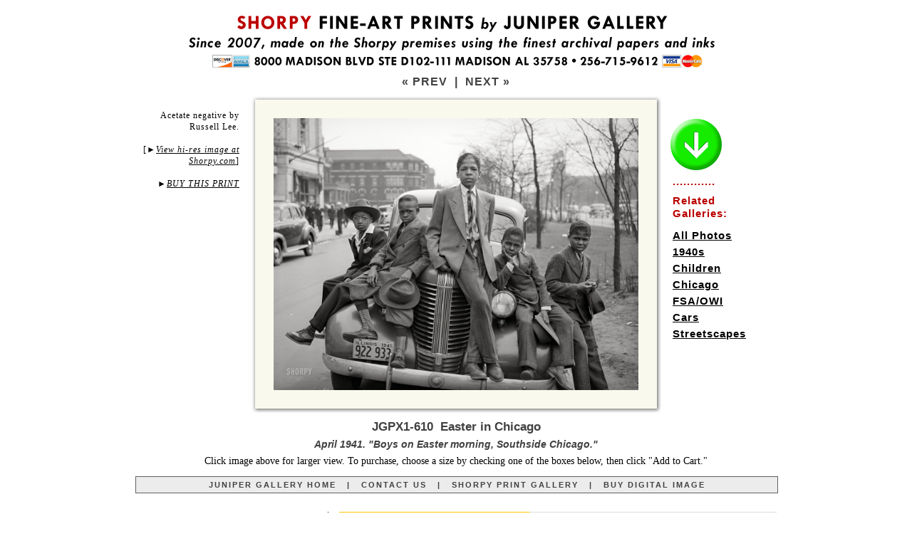

--- FILE ---
content_type: text/html; charset=utf-8
request_url: https://www.junipergallery.com/node/610
body_size: 35424
content:



<!DOCTYPE html PUBLIC "-//W3C//DTD XHTML 1.0 Strict//EN" "http://www.w3.org/TR/xhtml1/DTD/xhtml1-strict.dtd">
<html xmlns="http://www.w3.org/1999/xhtml" lang="en" xml:lang="en" xmlns:fb="http://www.facebook.com/2008/fbml" xmlns:og="http://opengraphprotocol.org/schema/">
<head>
<script type="text/javascript"></script>
<link rel="shortcut icon" href="https://www.junipergallery.com/favicon.ico" type="image/x-icon" />
<meta http-equiv="Content-Language" content="en-us" />
<meta http-equiv="Content-Type" content="text/html; charset=UTF-8" />
<meta http-equiv="cache-control" content="no-store, no-cache, must-revalidate" />
<meta http-equiv="expires" content="Mon, 26 Jul 1997 05:00:00 GMT" />
<meta http-equiv="pragma" content="no-cache" />
<meta name="viewport" content="width=device-width, initial-scale=1" />
<link rel="canonical" href="https://www.junipergallery.com/node/610" />
<meta name="description" content="Vintage photograph of April 1941. Boys on Easter morning, Southside Chicago. " />
<meta name="keywords" content="1940s, Children, Chicago, Cars, Streetscapes" />
<title>"Easter in Chicago" :: Vintage Photography / Framed Photos / Poster Art</title>
<style type="text/css">
a { outline: 0; }
img {display: block}
.next {
	font-family: Arial, sans-serif;
	font-size: 16px;
	font-weight: bold;
    padding: 8px 0 8px 0;
	letter-spacing: 1px;
	color: #414141;
}
.next a:link {
	color: #414141;
	text-decoration: none;
}
.next a:visited {
	color: #414141;
	text-decoration: none;
}
.next a:hover {
	color: #bb0000;
	text-decoration: none;
}
.next a:active {
	color: #bb0000;
	text-decoration: none;
}
.nav {
	font-family: Tahoma, Arial, sans-serif;
	font-size: 11px;
	font-weight: bold;
    padding: 5px 0 5px 0;
	letter-spacing: 2px;
	color: #414141;
}
.nav1 {
	font-family: Tahoma, Arial, sans-serif;
	font-size: 11px;
	line-height: 14px;
	font-weight: bold;
	letter-spacing: 2px;
	color: #ffffff;
    padding: 5px 0 4px 0;
}
.nav a:link {
	color: #414141;
	text-decoration: none;
}
.nav a:visited {
	color: #414141;
	text-decoration: none;
}
.nav a:hover {
	color: #bb0000;
	text-decoration: none;
}
.nav a:active {
	color: #bb0000;
	text-decoration: none;
}
.desc {
	font-family: Georgia, Serif;
	font-size:14px;
	line-height: 18px;
	color: #000000;
}
.desc a:link {
	color: #414141;
	text-decoration: underline;
}
.desc a:visited {
	color: #414141;
	text-decoration: underline;
}
.desc a:hover {
	color: #bb0000;
	text-decoration: underline;
}
.desc a:active {
	color: #bb0000;
	text-decoration: underline;
}
.tags {
	font-family: Arial;
	font-size:15px;
    font-weight: bold;
    letter-spacing: 1px;
	line-height: 18px;
	color: #000000;
}
.tags a:link {
	color: #000000;
	text-decoration: underline;
	line-height: 23px;
}
.tags a:visited {
	color: #000000;
	text-decoration: underline;
}
.tags a:hover {
	color: #bb0000;
	text-decoration: underline;
}
.tags a:active {
	color: #bb0000;
	text-decoration: underline;
}
.vos {
    margin-top: -33px;
	font-family: Georgia, serif;
	font-size:12px;
    line-height: 16px;
    font-weight: normal;
    letter-spacing: 1px;
	color: #000000;
    padding-right: 32px;
    text-align: right;
}
.vos a:link {
	color: #000000;
	text-decoration: none;
	line-height: 23px;
    font-style: italic;
}
.vos a:visited {
	color: #000000;
}
.vos a:hover {
	color: #bb0000;
	text-decoration: underline;
}
.vos a:active {
	color: #bb0000;
	text-decoration: underline;
}
.supplemental {
    margin-top: 20px;
	font-family: Georgia, serif;
	font-size:12px;
    line-height: 16px;
    font-weight: normal;
    letter-spacing: 1px;
	color: #000000;
    padding-right: 16px;
    text-align: right;
}
.supplemental a:link {
	color: #000000;
	text-decoration: none;
    font-style: italic;
}
.supplemental a:visited {
	color: #000000;
}
.supplemental a:hover {
	color: #bb0000;
	text-decoration: underline;
}
.supplemental a:active {
	color: #bb0000;
	text-decoration: underline;
}
.pansupp {
	font-family: Georgia, serif;
	font-size:14px;
    line-height: 17px;
    font-weight: normal;
    font-style: italic;
	color: #000000;
    text-align: center;
    padding-bottom: 9px;
    border-bottom: 1px solid black;
}
.pansupp a:link {
	color: #000000;
	text-decoration: none;
	line-height: 23px;
    font-style: italic;
}
.pansupp a:visited {
	color: #000000;
}
.pansupp a:hover {
	color: #bb0000;
	text-decoration: underline;
}
.pansupp a:active {
	color: #bb0000;
	text-decoration: underline;
}
.details{
  font-family: Arial;
  font-size: 14px;
  font-style: italic;
  letter-spacing: 0px;
  }
.small{
  font-family: Arial;
  font-size: 15px;
  line-height: 17px;
  letter-spacing: 0px;
  color: #414141;
  }
h1 {
  font-family: Arial;
  font-size: 17px;
  font-weight: bold;
  line-height: 18px;
  letter-spacing: 0px;
  color: #414141;
  margin-bottom: -3px;
  }
h1 a:link {
	color: #bb0000;
	text-decoration: none;
  }
h1 a:visited {
	color: #bb0000;
	text-decoration: none;
  }
h2 {
  font-family: Arial;
  font-size: 14px;
  line-height: 17px;
  font-style: italic;
  font-weight: bold;
  letter-spacing: 0px;
  margin: 10px 0 6px 0;
  color: #414141;
  }
h2 a:link {
	color: #000000;
	text-decoration: none;
  }
h2 a:visited {
	color: #000000;
  }
h2 a:hover {
	color: #bb0000;
	text-decoration: underline;
  }
h2 a:active {
	color: #bb0000;
	text-decoration: underline;
  }
.heading {
  font-family: Arial;
  font-size: 19px;
  font-weight: bold;
  line-height: 22px;
  letter-spacing: 0px;
  color: #414141;
  }
.small a:link {
  color:#414141; text-decoration:none;
  }
.small a:visited {
  color:#414141; text-decoration:none;
  }
.small a:hover {
  color:#bb0000; text-decoration:none;
  }
.title {
  margin-top: 6px;
  margin-bottom: 8px;
  padding-top: 3px;
  padding-bottom: 0px;
  padding-left: 12px;
  padding-right: 12px;
  }
.desc {
  margin-top: 0px;
  margin-bottom: -2px;
  }
#size {
font-size:35px;
height:29px;
color:#616161;
font-weight:bold;
float:left;
line-height:32px;
margin-right:6px;
  }
* html #size {
margin-right:0px;
margin-top:1px;
margin-bottom:-3px;
}
#digital {
font-size:28px;
height:28px;
color:#616161;
font-weight:bold;
float:left;
line-height:33px;
margin-right:7px;
  }
* html #digital {
margin-right:0px;
margin-top:1px;
margin-bottom: 0px;
}
.style1 {
	border-width: 0;
    display: block;
}
.style2 {
	border: 1px solid #616161;
	background-color: #EDECEC;
}
.style3A {
	border-bottom: 1px solid #616161;
	border-left: 1px solid #616161;
	border-right: 1px solid #616161;
	padding: 10px 12px 10px 12px;
    background-color: #EDECEC;
}
.style8 {
	border: 1px solid #616161;
	padding: 10px 12px 10px 12px;
    margin-bottom: 15px;
	background-color: #EDECEC;
}
.style9 {
	border-left: 1px solid #616161;
	border-right: 1px solid #616161;
	border-bottom: 1px solid #616161;
	padding: 9px 12px 9px 12px;
	background-color: #EDECEC;
}
.style10 {
	border-right: 1px solid #616161;
	border-bottom: 1px solid #616161;
    padding: 9px 12px 9px 12px;
	background-color: #EDECEC;
}
.style11 {
	text-align: center;
	background-color: #616161;
}
.auto-style1 {
    background-image: url('https://www.junipergallery.com/images/pano/top576.png');
    background-color: #FAF9ED;
    height: 32px;
}
.auto-style1A {
    background-image: url('https://www.junipergallery.com/images/pano/top.png');
    background-color: #FAF9ED;
    height: 32px;
    width: 900px;
}
.auto-style2 {
    background-image: url('https://www.junipergallery.com/images/pano/bot576.png');
    background-color: #FAF9ED;
    height: 32px;
    clear: both;
}
.auto-style2A {
    background-image: url('https://www.junipergallery.com/images/pano/bot.png');
    background-color: #FAF9ED;
    height: 32px;
    width: 900px;
    clear: both;
}
.auto-style3 {
    background-image: url('https://www.junipergallery.com/images/pano/left.png');
    background-color: #FAF9ED;
    height: 382px;
    width:32px;
    float: left;
}
.auto-style3A {
    background-image: url('https://www.junipergallery.com/images/pano/left.png');
    background-color: #FAF9ED;
    height: 624px;
    width:32px;
    float: left;
}
.auto-style4 {
    background-image: url('https://www.junipergallery.com/images/pano/right.png');
    background-color: #FAF9ED;
    height: 382px;
    width: 32px;
    float: left;
}
.auto-style4A {
    background-image: url('https://www.junipergallery.com/images/pano/right.png');
    background-color: #FAF9ED;
    height: 624px;
    width: 32px;
    float: left;
}
.auto-style5 {
    background-color: #FAF9ED;
    float: left;
    width: 512px;
}
.auto-style5A {
    background-color: #FAF9ED;
    float: left;
    width: 836px;
    height: 624px;
}
.auto-styleV1 {
    background-image: url('https://www.junipergallery.com/images/pano/v500top.png');
    background-color: #FAF9ED;
    height: 32px;
    clear: both;
    width: 584px;
}
.auto-styleV2 {
    background-image: url('https://www.junipergallery.com/images/pano/v500bot.png');
    background-color: #FAF9ED;
    height: 32px;
    clear: both;
    width: 584px;
}
.auto-styleV3 {
    background-image: url('https://www.junipergallery.com/images/pano/v500lt.png');
    background-color: #FAF9ED;
    width: 32px;
    height: 500px;
    float: left;
}
.auto-styleV4 {
    background-image: url('https://www.junipergallery.com/images/pano/v500rt.png');
    background-color: #FAF9ED;
    width: 32px;
    height: 500px;
    float: left;
}
.auto-styleV5 {
    background-color: #FAF9ED;
    height: 436px;
    width: 584px;
}
.radio-button { text-align: center; border: solid 1px #8d8d8d; padding: 3px 0 1px 0; width:29px; height: 22px; float:left; background-color: #8d8d8d; margin-bottom:2px; }
.radio-button-1 { text-align: center; border: solid 1px #8d8d8d; padding: 3px 0 1px 0; width:29px; height: 22px; float:left; background-color: #5c4564; margin-bottom:2px; }
.radio-button-2 { text-align: center; border: solid 1px #8d8d8d; padding: 3px 0 1px 0; width:29px; height: 22px; float:left; background-color: #19607b; margin-bottom:2px; }
.radio-button-3 { text-align: center; border: solid 1px #8d8d8d; padding: 3px 0 1px 0; width:29px; height: 22px; float:left; background-color: #7b4019; margin-bottom:2px; }
.custom-order-box { font-family:arial,sans-serif; background-color: #FFFFFF; padding-left:0px; border:0px solid black; }
.custom-order-title { font-family:arial,sans-serif; font-size: 28px; margin: -6px 0 10px 0; font-weight:bold; }
.custom-order-prompt { font-family:arial,sans-serif; font-size: 16px; margin: -2px 0px 9px 0px; font-weight:bold; }
.custom-order-prompt a { text-decoration: none; color: #000000; }
.custom-order-buttons { border: 1px solid #616161; color: #363636; height: 16px; font-family:arial,sans-serif; float:right; width:569px; margin-left:0px; margin-right:0px; font-size:15px; line-height: 18px; background-color: #EDECEC; padding: 4px 0 6px 4px; margin-bottom:2px; }
.custom-order-buttons-light { border: 1px solid #616161; height: 14px; font-family:arial,sans-serif; float:right; width:569px; margin-left:0px; margin-right:0px; font-size:15px; background-color: #EDECEC; padding: 4px 0 8px 4px; margin-bottom:2px; }

.custom-order-buttons-framed { border: 1px solid #616161; color: #363636; height: 16px; font-family:arial,sans-serif; float:right; width:569px; margin-left:0px; margin-right:0px; font-size:15px; line-height: 18px; background-color: #d1e1ee; padding: 4px 0 6px 4px; margin-bottom:2px; }

.custom-order-popular { font-family:arial,sans-serif; font-size:22px; background-color: #ADAD82; padding-left:14px; padding-right:2px; padding-top:8px; padding-bottom:8px; border-bottom:2px solid white; margin-bottom:0px; }
.custom-order-cart { font-family:arial,sans-serif; margin-left:0px; font-size:18px; font-weight:bold; padding-top:4px; padding-bottom:4px;
}
.button {
	-moz-box-shadow: 0px 1px 0px 0px #ffffff;
	-webkit-box-shadow: 0px 1px 0px 0px #ffffff;
    box-shadow: 0pt 1px 0pt rgba(255, 255, 255, 0.2) inset, 0pt 1px 2px rgba(0, 0, 0, 0.05);
    text-shadow: 0pt -1px 0pt rgba(0, 0, 0, 0.25);
    background: linear-gradient(rgb(22, 236, 0), rgb(43, 137, 33) 100%);
	background-color:#16ec00;
	border-radius:6px;
	-moz-border-radius:6px;
	-webkit-border-radius:6px;
	-o-border-radius:6px;
	border:1px solid #ffffff;
	display:inline-block;
	color:#ffffff;
	font-family:arial;
	font-size:12px;
	font-weight:bold;
    letter-spacing: 1px;
	padding:5px 12px 4px 12px;
	text-decoration:none;
}.button:hover {
    background: linear-gradient(rgb(43, 137, 33), rgb(22, 236, 0) 100%);
	background-color:#2b8921;
}.button:active {
	position:relative;
	top:1px;
}
.checkbox, .radio {
	width: 19px;
	height: 25px;
	padding: 0 5px 0 0;
    margin-left: 5px;
	background: url(https://www.junipergallery.com/images/radio.png) no-repeat;
	display: block;
	clear: left;
	float: left;
}
.radio {
	background: url(https://www.junipergallery.com/images/radio.png) no-repeat;
}
.active .radio-button {
    background-color: #16ec00;
}
.active .radio-button-1 {
    background-color: #16ec00;
}
.active .radio-button-2 {
    background-color: #16ec00;
}
.active .radio-button-3 {
    background-color: #16ec00;
}
.active .custom-order-buttons {
    background-color: #c5febf;
    color: #000000;
    border: 1px solid #000000;
}
.active .custom-order-buttons-framed {
    background-color: #c5febf;
    color: #000000;
    border: 1px solid #000000;
}
</style>
<script type="text/javascript"><!--
function ReplaceContentInContainer(id,content) {
var container = document.getElementById(id);
container.innerHTML = content;
}
//--></script>
<script type="text/javascript" src="https://www.junipergallery.com/scripts/jquery.min.js"></script>
<script type="text/javascript">
jQuery(function($){
	$('.radio-button').bind('click', function(){
		$('.active').removeClass('active');
		$(this).parent().addClass('active');
});
});
</script>
<script type="text/javascript" src="https://www.junipergallery.com/scripts/custom-form-elements.js"></script>
<!-- Global site tag (gtag.js) - Google Analytics -->
<script async src="https://www.googletagmanager.com/gtag/js?id=UA-33935489-1"></script>
<script>
  window.dataLayer = window.dataLayer || [];
  function gtag(){dataLayer.push(arguments);}
  gtag('js', new Date());

  gtag('config', 'UA-33935489-1');
</script>
</head>
<body style="margin: 20px; min-height: 1300px;">
<div id="pagewrapper" style="width: 900px; margin: 0 auto 0 auto;">
<a href="https://www.junipergallery.com"><img alt="" style="border:0; width:900px; display:block;" width="900" height="83" alt="Banner with the text: SHORPY FINE-ART PRINTS by JUNIPER GALLERY. Since 2007, made on the Shorpy premises using the finest archival papers and inks. 8000 MADISON BLVD STE D102-111 MADISON AL 35758. 256-715-9162. Logos of Discover, Amex, Visa, MasterCard." src="https://www.junipergallery.com/store/prtheader1A.png" /></a>
<div class="next" style="text-align:center; margin-top: -5px;"><a href="https://www.junipergallery.com/node/609">&laquo; PREV</a> <!--
<a href="https://www.junipergallery.com/search/node/">SEARCH</a>
-->
&nbsp;|&nbsp; <a href="https://www.junipergallery.com/node/611">NEXT &raquo;</a></div>
<div style="margin-bottom: 26px; margin-top: 2px;">
<div id="topwrapper" style="width:900px;">
<!--panoramic-->

<div id="left" class="supplemental" style="float:left; width:146px; margin-left: 0px">Acetate negative by Russell Lee.<br /><br />[<span style="font-family: arial">&#9658;</span><a href="https://www.shorpy.com/node/195?size=_original#caption"><u>View hi-res image at Shorpy.com</u></a>]
<br /><br />
&#9658;<a data-scroll data-speed="600" data-easing="linear" href="#buy"><u>BUY THIS PRINT</u></a>
</div>
<div id="main" style="width:576px; float:left;"><!--landscape-->
<div id="mainpic" style="width:576px; float:left;">
<div id="topborder" class="auto-style1"></div id="topborder">
<div id="L-M-R">
<div id="leftborder" class="auto-style3">&nbsp;</div id="leftborder">
<div id ="picture" class="auto-style5"><a href="https://www.junipergallery.com/galleryview.php?targetnode=610&height=1492&width=2000&targetttl=Easter in Chicago&picurl=SHORPY-8c00916a2.jpg&caption=April 1941. Boys on Easter morning, Southside Chicago. "><img class="style1" width="512"  src="https://www.junipergallery.com/sites/default/files/styles/large/public/SHORPY-8c00916a2.jpg" alt="Photo showing: Easter in Chicago -- April 1941. Boys on Easter morning, Southside Chicago. " title="Easter in Chicago"></a></div>
</div id="picture">
<div id="rightborder" class="auto-style4"></div id="rightborder"></div id="L-M-R">
<div id="bottomborder" class="auto-style2"></div id="bottomborder">
</div id="mainpic">
<div id="right-tags" class="tags" style="float:left; text-align:left; padding-top: 30px; padding-left: 16px; width:146px;"><div style="margin-bottom: 10px;"><a style="display:block; border: 0" data-scroll data-speed="600" data-easing="linear" href="#buy"><img style="border:0; width: 78px; margin-bottom: 10px; margin-left: -6px;" src="https://www.junipergallery.com/images/arrow.png"></a><span style="color:#bb0000;"><div style="margin: -6px 0 9px 0;"><strong>............</strong></div>Related<br />Galleries:</span></div><!--
field.tpl.php in themes folder
-->
<div class="field field-name-field-tags field-type-taxonomy-term-reference field-label-hidden">
    <div class="field-items" style="padding-left: .7em; text-indent: -.7em;" >
          <div class="field-item even"><a href="/old_photos" typeof="skos:Concept" property="rdfs:label skos:prefLabel" datatype="">All Photos</a></div>
          <div class="field-item odd"><a href="/shorpy/1940s_photos" typeof="skos:Concept" property="rdfs:label skos:prefLabel" datatype="">1940s</a></div>
          <div class="field-item even"><a href="/shorpy/vintage_photos_of_children" typeof="skos:Concept" property="rdfs:label skos:prefLabel" datatype="">Children</a></div>
          <div class="field-item odd"><a href="/taxonomy/term/11" typeof="skos:Concept" property="rdfs:label skos:prefLabel" datatype="">Chicago</a></div>
          <div class="field-item even"><a href="/taxonomy/term/64" typeof="skos:Concept" property="rdfs:label skos:prefLabel" datatype="">FSA/OWI</a></div>
          <div class="field-item odd"><a href="/vintage_car_photos" typeof="skos:Concept" property="rdfs:label skos:prefLabel" datatype="">Cars</a></div>
          <div class="field-item even"><a href="/taxonomy/term/73" typeof="skos:Concept" property="rdfs:label skos:prefLabel" datatype="">Streetscapes</a></div>
      </div>
</div>

</div>
</div>
<div style="clear:both"></div><div style="text-align:center">
                      <a id="buy"><h1>JGPX1-610&nbsp; Easter in Chicago</h1></a>
                      <h2>April 1941. "Boys on Easter morning, Southside Chicago." </h2>
                            <div style="margin: 0 0 12px 0;" class="desc">Click image
							above for larger view. To purchase, choose a size by checking one of the boxes below, then click &quot;Add to Cart.&quot;</div>
                            </div>
							<div class="nav style2" style="width: 900px; text-align: center;">
							<a href="https://www.junipergallery.com">JUNIPER GALLERY HOME</a>&nbsp;&nbsp;
							|&nbsp;&nbsp;
							<a href="https://www.shorpy.com/contact">CONTACT US</a>&nbsp;&nbsp;
							|&nbsp;&nbsp;
							<a href="https://www.junipergallery.com/old_photos">SHORPY PRINT GALLERY</a>&nbsp;&nbsp;
                            |&nbsp;&nbsp;
							<a href="https://www.shorpy.com/purchase-digital-image?node=195&pageTitle=[JG] Easter in Chicago&referringUrl=https://www.shorpy.com/node/195">BUY DIGITAL IMAGE</a></div>
</div>
<div id="bottomwrapper">
					<div style="text-align: left; width: 256px; float: left;">
                    <div class="heading">ABOUT THE PRINTS</div>
					<div class="desc" style="margin-top: 4px; margin-bottom: 12px;">2026 marks our 20th year in the print-making business. Reproducing images showcased on their website Shorpy.com (a TIME magazine <a href="http://content.time.com/time/specials/packages/article/0,28804,1999770_1999761_1999755,00.html">Top 50 pick</a>), Juniper Gallery fills thousands of orders every year for individual customers as well as contract work for corporate, institutional and government clients. Our large-format prints are made in-house using top-of-the-line, piano-size Epson SureColor printers with 11-color Ultrachrome inks and premium papers from Hahnemuhle, Ilford and Epson.</div>
<!-- end PANORAMIC TEMPLATE resume NORMAL TEMPLATE ************* -->
                    <div class="desc heading" style="margin-top: 12px">FRAMING (U.S. Only)</div>
					<div class="desc" style="margin: 4px 0 12px 0"><strong>Framed prints</strong> are offered in four sizes (USA only; details at right), matted behind clear acrylic in wood frames with a black satin finish.</div>
                    <div class="desc heading" style="margin-top: 12px">SHIPPING and RETURNS</div>
					<div class="desc" style="margin-top: 4px"><strong>Free shipping</strong> of unframed prints in the United States for orders of $80 or more (international orders: See below). Shipping
                    for orders of less than $80 depends on paper size; see shopping cart for details.
                    Large-format prints (17x22 or larger) are sent via <strong>U.S. Postal Service Priority Mail</strong> in 4-inch-diameter mailing tubes (5-inch diameter
					canisters for Special Edition prints).
					8x12 Photo Prints are shipped in flat mailers via First Class Mail; 11x17 Prints are
					shipped in tubes via First Class Mail; Framed prints are shipped from our framers in Kentucky via UPS. For unframed prints, please allow approximately two weeks (10 business days) for printmaking and
					delivery from Payson, Arizona, or Huntsville, Alabama; three weeks for Special Edition prints; four to five weeks for framed prints. Prints in the smaller sizes may be returned for a
					refund if sent back (at purchaser's expense) within 10 days
					of delivery in the original mailer; Special Edition prints (prints 30x24 or larger) may be returned for replacement only, in the event of defect or damage. Framed prints are not returnable.</div>
                    <div class="desc" style="margin-top: 4px"><strong>INTERNATIONAL ORDERS.</strong> Shipping is $15 to $50 per order depending on country. See the Shopping Cart for which countries we ship to, and the exact amount after you've entered your order. <strong>WE DO NOT SHIP FRAMED PRINTS OUTSIDE OF THE UNITED STATES.</strong> Allow two to several weeks for delivery and customs processing, which will be expedited if you include a phone number with your order. <strong>PLEASE NOTE: International orders are shipped via postal mail, must clear Customs in the destination country, and can take MANY WEEKS to arrive, especially to overseas addresses. We have no way of estimating delivery times. When your order ships, you'll receive an email with a tracking number.</strong></div>
                    <div class="desc heading" style="margin-top: 12px">MARGINS AND CAPTIONS</div>
					<div class="desc" style="margin-top: 4px">
                    All prints come with a <strong>blank border</strong> (plain white margin) for matting and mounting, as described at right. Captions, centered in the lower
				    margin, state the subject for 22x17 and 30x24 prints; framed prints, and prints on canvas, do not have captions. Please note that sizes on Special Edition prints are <em>approximate</em> to within an inch.</div>
<div class="desc heading" style="margin: 12px 0 8px 0;">MORE RESOURCES:</div>
					<div class="desc" style="margin: 4px 0 20px 0;"><a href="http://www.gettyimages.com">Corbis / Bettmann Archive / Getty Images</a></div>
<div class="small" style="font-family: arial; font-style: condensed; font-size: 11px; margin-top: 10px; border-top: 1px solid black; padding-top: 4px; letter-spacing: 1px;">SITE COPYRIGHT 2026 BY SHORPY INC.<br />
ALL RIGHTS RESERVED.<br />
<a href="https://www.shorpy.com/Accessibility_Statement"><strong>ACCESSIBILITY STATEMENT</strong></a></div>
</div>
<div id="main" style="width:614px; text-align:left; float:right; padding-left: 15px; border-left: 1px solid black;">
<div>
<div style="margin-bottom: 14px"><img src="https://www.junipergallery.com/images/discount-1.png" width="614" alt="Banner with text: Discount. USE COUPON CODE 'SAVE' FOR 15-20% OFF ORDERS OVER $100 (EXCLUDES FRAMED PRINTS and DIGITAL STOCK IMAGES)" /></div>
<div class="custom-order-title">Buy Fine-Art Print</div>
<div class="custom-order-prompt" id="clicky">Click any of the check-boxes below to choose a size &nbsp;. . .</div></div>
<div class="custom-order-box">


<!-- 2 REGULAR START FORM START FORM START FORM START FORM -->
<form method="POST" action="https://shorpy.foxycart.com/cart">
<input type="hidden" name="name" value="Easter in Chicago">
<input type="hidden" name="price" value="15.00">
<input type="hidden" name="url" value=https://www.junipergallery.com/node/610>
<input type="hidden" name="image" value=https://www.junipergallery.com/sites/default/files/styles/large/public/SHORPY-8c00916a2.jpg>
<input type="hidden" name="Product ID" value="JGPX-610 8c00916a2">

<div class="custom-order-cart" style="margin-bottom: 5px;"><input class="button" type=submit alt='ADD TO CART' value='ADD to CART'>&nbsp;<input type="button" class="button" alt=\"VIEW CART\" value='VIEW CART' onclick="javascript:document.location.href='https://shorpy.foxycart.com/cart'" /></div>
<div><span onclick="javascript:ReplaceContentInContainer('clicky','<span style=&quot;color: #bb0000&quot;>Now click &quot;Add to Cart&quot; &nbsp;. . .</span>')">

<label for="2"><div style="clear:both; height: 36px"><div class="radio-button"><input type="radio" class="styled" name="Size" id="2" value="8x12 Paper{p+5}" /></div><div class="custom-order-buttons" style="margin-bottom: 11px"><strong>&nbsp;&#9668; 8x12 inch Archival Satin Gloss Photo Paper - $20</strong> <span class="details"> &nbsp; <em>Details below</em></span></div></div></label>

<label for="4"><div style="clear:both; height: 47px"><div class="radio-button"><input type="radio" class="styled" name="Size" id="4" value="11x17 Paper{p+20}" /></div><div class="custom-order-buttons" style="margin-bottom: 11px"><strong>&nbsp;&#9668; 11x17 inch Archival Satin Gloss Photo Paper - $35</strong> <span class="details"> &nbsp; <em>Details below</em></span></div></div></label>

<div style="height: 7px; border-bottom: 1px solid #000000; margin: -15px 0 11px 0;">&nbsp;</div>

<label for="6"><div style="clear:both; height: 36px"><div class="radio-button"><input type="radio" class="styled" name="Size" id="6" value="22x17 Paper{p+45}" checked="checked" /></div><div class="custom-order-buttons"><strong>&nbsp;&#9668; 22x17 inch Archival Satin Gloss Photo Paper - $60</strong> <span class="details"> &nbsp; <em>Details below</em></span></div></div></label>

<label for="7"><div style="clear:both; height: 47px"><div class="radio-button"><input type="radio" class="styled" name="Size" id="7" value="30x24 Special Edition Paper{p+95}" /></div><div class="custom-order-buttons"><strong>&nbsp;&#9668; 30x24 inch Exhibition Fiber Photo Paper - $110</strong> <span class="details"> &nbsp; <em>Details below</em></span></div></div></label>
<div style="height: 7px; border-bottom: 1px solid #000000; margin: -15px 0 11px 0;">&nbsp;</div>

<label for="9"><div style="clear:both; height: 36px"><div class="radio-button"><input type="radio" class="styled" name="Size" id="9" value="58x44 inch XL MAGNUM Paper{p+235}"></div><div class="custom-order-buttons"><strong>&nbsp;&#9668; 58x44 inch XL MAGNUM Archival Photo Paper - $250</strong> <span class="details"> &nbsp; <em>Details below</em></span></div></div></label>

<label for="10"><div style="clear:both; height: 47px"><div class="radio-button"><input type="radio" class="styled" name="Size" id="10" value="58x44 inch XL MAGNUM CANVAS{p+335}"></div><div class="custom-order-buttons" style="margin-bottom: 11px"><strong>&nbsp;&#9668; 58x44 inch XL MAGNUM on CANVAS - $350</strong> <span class="details"> &nbsp; <em>Details below</em></span></div></div></label>

<div style="height: 7px; border-bottom: 1px solid #000000; margin: -15px 0 11px 0;">&nbsp;</div>
<div class="small" style="margin: -4px 0 9px 0; font-size: 15px; line-height: 18px;"><strong>FRAMED PRINTS:</strong> Dimensions below are <strong>paper size</strong> -- the mat and frame add anywhere from 4 to 8 inches to the finished size. For example, the 1&#189;-inch mat around the 8x12 <a href="https://www.shorpy.com/images/photos/framed-examples.jpg"><strong><u>"Floating Lady" print</u></strong></a> shown below adds 3 inches to the width and height; the frame adds another inch, resulting in a finished size of around 11x15 inches. The frame size of a 30x24 print can be as large as 38x32 inches, depending on the proportions of the photo.</div>

<label for="11"><div style="clear:both; height: 36px"><div class="radio-button"><input type="radio" class="styled" name="Size" id="11" value="8x12 Framed{p+160.00}" /></div><div class="custom-order-buttons-framed"><strong>&nbsp;&#9668; 8x12 Archival Paper FRAMED - $175</strong> <span class="details"> &nbsp; <em>USA only; Details below</em></span></div></div></label>

<label for="12"><div style="clear:both; height: 36px"><div class="radio-button"><input type="radio" class="styled" name="Size" id="12" value="11x17 Framed{p+255.00}" /></div><div class="custom-order-buttons-framed"><strong>&nbsp;&#9668; 11x17 Archival Paper FRAMED - $270</strong> <span class="details"> &nbsp; <em>USA only; Details below</em></span></div></div></label>

<label for="14"><div style="clear:both; height: 36px"><div class="radio-button"><input type="radio" class="styled" name="Size" id="14" value="17x22 Framed{p+335.00}" /></div><div class="custom-order-buttons-framed"><strong>&nbsp;&#9668; 22x17 Archival Paper FRAMED - $350</strong> <span class="details"> &nbsp; <em>USA only; Details below</em></span></div></div></label>


<label for="15"><div style="clear:both; height: 36px"><div class="radio-button"><input type="radio" class="styled" name="Size" id="15" value="24x30 Framed{p+585.00}" /></div><div class="custom-order-buttons-framed"><strong>&nbsp;&#9668; 30x24 Archival Paper FRAMED - $600</strong> <span class="details"> &nbsp; <em>USA only; Details below</em></span></div></div></label>
</label></span>
<div class="custom-order-cart" style="margin-bottom: 5px;"><input class="button" type=submit alt='ADD TO CART' value='ADD to CART'>&nbsp;<input type="button" class="button" value='VIEW CART' onclick="javascript:document.location.href='https://shorpy.foxycart.com/cart'" /></div>
</div></form>
<!-- 2 REGULAR END FORM END FORM END FORM END FORM -->

			<div class="small" style="margin-top: 6px; margin-bottom: -3px;">The SHORPY watermark does not appear on finished prints. Below are descriptions of the choices above.</div>
							<div class="nav1 style11" style="margin-top: 11px;">FRAMED PRINTS IN FOUR SIZES (USA ONLY)</div>
							<div class="small style3A" style="margin-bottom: 15px;">Framed prints are offered on your choice of 8x12, 11x17, 17x22 or 24x30 archival paper (exact dimensions depend on the proportions of the photo; frames are three-quarters of an inch wide; the mat adds about an inch on each side for the smaller sizes, to up to 3 inches on the 24x30 gallery size). Frames are wood finished in satin black; photos are matted behind clear acrylic. Framing by FrameBridge. Allow four to five weeks for print-making, frame-making and delivery in the United States. Click below for examples of a framed 8x12 print. Dimensions of the frame are approx. 14.5x11 inches. All frames are approx. 1.5 inches deep.<br />
<a href="https://www.shorpy.com/images/photos/framed-examples.jpg"><img alt="Images of a framed 'Floating Lady' print." style="margin: 11px 0 2px 0" width="588" src="https://www.shorpy.com/images/photos/framed.jpg" /></a>
</div>
				<div id="twosizebox" style="width: 614px; margin-top: 13px;">
							<div class="nav1 style11">REGULAR-FORMAT PRINTS IN TWO SIZES</div>
									<div class="style9 small" style="width: 281px; float:left;"><strong>DESK SIZE: 8x12 in.</strong> Printed on satin-gloss archival photo paper (smooth, with a matte-gloss finish). Image size for this photo on 12x8 inch paper is approximately <strong>10 x 7.5 inches</strong>.</div>
									<div class="style10 small" style="width: 282px; float:right;"><strong>WALL SIZE SMALL: 17x11 in.</strong> Printed on satin-gloss archival photo paper (smooth, with a matte-gloss finish). Image size for this photo on 17x11 paper is approximately <strong>13 x 9.7 inches</strong>.</div></div>
							&nbsp;</div>
							<div class="nav1 style11" style="margin-top: -6px;">LARGE-FORMAT FINE-ART PRINTS IN THREE SIZES</div>
                            <div class="small style3A" style="margin-bottom: 15px;"><span id="size">22&#215;17</span>
							inches on Ilford Galerie Mono Silk Warmtone Photo Paper (made in Germany, matte gloss, 250 gsm, 230 micron). Minimum 1.35-inch margins:
							Image size for this photo on 22x17 paper is approximately <strong>19.2 x 14.3 inches</strong>. <em>Our most
							popular size.</em>
                            </div>
							<div class="small style8"><span id="size">30&#215;24</span>
							<strong>INCH SPECIAL EDITION</strong> print on Epson Exhibition Fiber Paper (soft gloss, 325 gsm, 13 mil). Minimum 1.5-inch margins:
							Image size for this photo on 30x24 paper is approximately <strong>27 x 20.1 inches</strong>. Moab Entrada Rag Natural Finish. Weight: 300 gsm;
							Thickness: 22.5 mil. Shipped in a heavy-duty 5-inch-diameter
							fiberboard canister. Please allow up to three weeks for
							printmaking and delivery. <em>Compared to the same print
							on 22x17 paper, the 30x24 print is almost twice as large.</em>
                            </div>
							<div class="small style8"><span id="size">58&#215;44</span><strong>INCH SPECIAL EDITION XL-MAGNUM on PAPER or CANVAS.</strong> Image size for this photo is <strong>54 x 40 inches</strong>. Printed with two-inch margins on 12-mil Epson Premium Semimatte archival photo paper (260 gsm), or on traditional cotton gallery canvas -- the same as would be used for an oil painting. PLEASE NOTE: We supply only the printed canvas; you'll need to have your frame shop mount it on a stretcher. Please allow two to three weeks for
							printmaking and delivery. XL Magnum prints are special-order items and may be returned for exchange only.</div>
							<div class="nav1 style11">ROYALTY-FREE VINTAGE STOCK PHOTOS</div>
							<div class="small style3A"><span id="digital">DIGITAL STOCK IMAGES</span>
							are available in high-resolution, medium- and low-res versions, in both TIFF and jpeg formats, for print, broadcast (1080p, UHD 4k) and Web as well as other retail, commercial or personal uses. File size up to 200mb; resolution up to 10,000 pixels for +300-dpi printing. <strong><a href="https://www.shorpy.com/purchase-digital-image?node=195&pageTitle=[JG] Easter in Chicago&referringUrl=https://www.shorpy.com/node/195">Click here</a></strong> or call <strong>256-715-9612</strong> for more information on royalty-free hi-res images or to buy this digital image.
</div>
</div>
</div>
</div>
</div>
<div style="clear:both"></div>
<script type="text/javascript" src="https://www.junipergallery.com/scripts/smooth-scroll.js"></script>
</body>
</html>